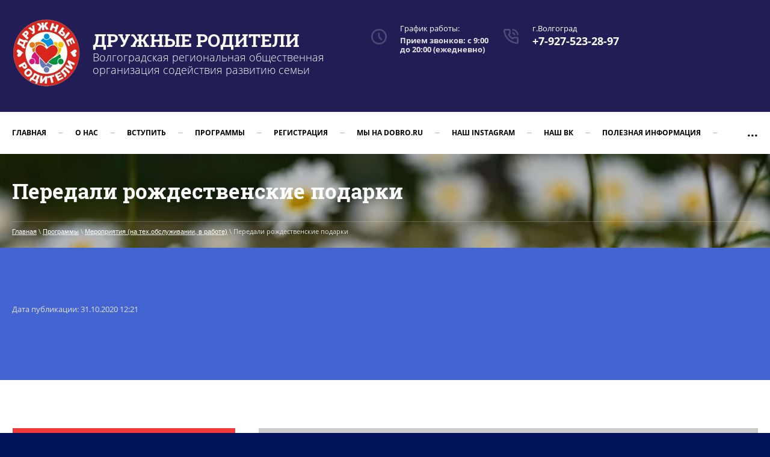

--- FILE ---
content_type: text/html; charset=utf-8
request_url: http://xn--d1aacbcobxnlsd3ag6j.xn--p1ai/meropriyatiya/article_post/peredali-rozhdestvenskie-podarki
body_size: 6676
content:
		
	
	


 <!doctype html>
 
<html lang="ru">
	 
	<head>
		 
		<meta charset="utf-8">
		 
		<meta name="robots" content="all"/>
		 <title>Передали рождественские подарки</title>
<!-- assets.top -->
<script src="/g/libs/nocopy/1.0.0/nocopy.for.all.js" ></script>
<!-- /assets.top -->
 
		<meta name="description" content="Передали рождественские подарки">
		 
		<meta name="keywords" content="Передали рождественские подарки">
		 
		<meta name="SKYPE_TOOLBAR" content="SKYPE_TOOLBAR_PARSER_COMPATIBLE">
		<meta name="viewport" content="width=device-width, height=device-height, initial-scale=1.0, maximum-scale=1.0, user-scalable=no">
		 
		<meta name="msapplication-tap-highlight" content="no"/>
		 
		<meta name="format-detection" content="telephone=no">
		 
		<meta http-equiv="x-rim-auto-match" content="none">
		 
		<!--  -->
		<link rel="stylesheet" href="/g/css/styles_articles_tpl.css">
		 
		<link rel="stylesheet" href="/t/v486/images/css/styles.css">
		 
		<link rel="stylesheet" href="/t/v486/images/css/designblock.scss.css">
		 
		<link rel="stylesheet" href="/t/v486/images/css/s3_styles.scss.css">
		 
		<script src="/g/libs/jquery/1.10.2/jquery.min.js"></script>
		 
		<script src="/g/s3/misc/adaptiveimage/1.0.0/adaptiveimage.js"></script>
		 <meta name="yandex-verification" content="0e5ed8ac454745ab" />
<meta name='wmail-verification' content='bd9f54b284866dd15a010f96658d839b' />
<link rel="stylesheet" href="/g/libs/lightgallery-proxy-to-hs/lightgallery.proxy.to.hs.min.css" media="all" async>
<script src="/g/libs/lightgallery-proxy-to-hs/lightgallery.proxy.to.hs.stub.min.js"></script>
<script src="/g/libs/lightgallery-proxy-to-hs/lightgallery.proxy.to.hs.js" async></script>

            <!-- 46b9544ffa2e5e73c3c971fe2ede35a5 -->
            <script src='/shared/s3/js/lang/ru.js'></script>
            <script src='/shared/s3/js/common.min.js'></script>
        <link rel='stylesheet' type='text/css' href='/shared/s3/css/calendar.css' /><link rel="icon" href="/favicon.jpg" type="image/jpeg">

<!--s3_require-->
<link rel="stylesheet" href="/g/basestyle/1.0.1/articles/articles.css" type="text/css"/>
<link rel="stylesheet" href="/g/basestyle/1.0.1/user/user.css" type="text/css"/>
<link rel="stylesheet" href="/g/basestyle/1.0.1/articles/articles.green.css" type="text/css"/>
<script type="text/javascript" src="/g/templates/pages/2016.1/articles/articles.js" async></script>
<link rel="stylesheet" href="/g/basestyle/1.0.1/user/user.green.css" type="text/css"/>
<script type="text/javascript" src="/g/basestyle/1.0.1/user/user.js"></script>
<!--/s3_require-->

<link rel='stylesheet' type='text/css' href='/t/images/__csspatch/16/patch.css'/>

		<link href="/g/s3/anketa2/1.0.0/css/jquery-ui.css" rel="stylesheet" type="text/css"/>
		 
		<script src="/g/libs/jqueryui/1.10.0/jquery-ui.min.js" type="text/javascript"></script>
		 		<script src="/g/s3/anketa2/1.0.0/js/jquery.ui.datepicker-ru.js"></script>
		 
		<link rel="stylesheet" href="/g/libs/jquery-popover/0.0.3/jquery.popover.css">
		 
		<script src="/g/libs/jquery-popover/0.0.3/jquery.popover.min.js" type="text/javascript"></script>
		 
		<script src="/g/s3/misc/form/1.2.0/s3.form.js" type="text/javascript"></script>
		 
		<script src="https://api-maps.yandex.ru/2.1/?lang=ru_RU" type="text/javascript"></script>
		  
		<script type="text/javascript" src="/t/v486/images/js/main.js"></script>
		  
		<!--[if lt IE 10]> <script src="/g/libs/ie9-svg-gradient/0.0.1/ie9-svg-gradient.min.js"></script> <script src="/g/libs/jquery-placeholder/2.0.7/jquery.placeholder.min.js"></script> <script src="/g/libs/jquery-textshadow/0.0.1/jquery.textshadow.min.js"></script> <script src="/g/s3/misc/ie/0.0.1/ie.js"></script> <![endif]-->
		<!--[if lt IE 9]> <script src="/g/libs/html5shiv/html5.js"></script> <![endif]-->
		   
	</head>
	 
	<body>
		 
		<div class="wrapper editorElement layer-type-wrapper" >
			  <div class="side-panel side-panel-10 widget-type-side_panel editorElement layer-type-widget widget-6" data-layers="['widget-15':['tablet-landscape':'inSide','tablet-portrait':'inSide','mobile-landscape':'inSide','mobile-portrait':'inSide']]" data-phantom="0" data-position="left">
	<div class="side-panel-top">
		<div class="side-panel-button">
			<span class="side-panel-button-icon">
				<span class="side-panel-button-icon-line"></span>
				<span class="side-panel-button-icon-line"></span>
				<span class="side-panel-button-icon-line"></span>
			</span>
		</div>
		<div class="side-panel-top-inner" ></div>
	</div>
	<div class="side-panel-mask"></div>
	<div class="side-panel-content">
		<div class="side-panel-close"></div>		<div class="side-panel-content-inner"></div>
	</div>
</div>   
			<div class="editorElement layer-type-block ui-droppable block-2" >
				<div class="editorElement layer-type-block ui-droppable block-14" >
					<div class="editorElement layer-type-block ui-droppable block-28" >
						<div class="layout column layout_7" >
							<div class="editorElement layer-type-block ui-droppable block-4" >
								<div class="site-name-9 widget-5 widget-type-site_name editorElement layer-type-widget">
									 <a href="http://xn--d1aacbcobxnlsd3ag6j.xn--p1ai"> 		
									  			
									  		
									 <div class="sn-wrap">  
									<div class="sn-logo">
										 
							<img src="/thumb/2/81hfIRx8gp_KHdiKDJIKow/115r116/d/druzhnye-roditeli.png" alt="" title="">
										 
									</div>
									   
									<div class="sn-text">
										<div class="align-elem">
											ДРУЖНЫЕ РОДИТЕЛИ
										</div>
											<div class="site-description widget-4 widget-type-site_description editorElement layer-type-widget">
							 
							<div class="align-elem">
								Волгоградская региональная общественная организация содействия развитию семьи
							</div>
							 
						</div>
									</div>
									  
								</div>
								 </a> 
						</div>
					
					</div>
				</div>
				<div class="layout column layout_70" >
					<div class="editorElement layer-type-block ui-droppable block-29" >
						<div class="layout column layout_49" >
							  	<div class="schedule-49 widget-26 schedule-block contacts-block widget-type-contacts_schedule editorElement layer-type-widget">
		<div class="inner">
			<label class="cell-icon" for="tg-schedule-49">
				<div class="icon"></div>
			</label>
			<input id="tg-schedule-49" class="tgl-but" type="checkbox">
			<div class="block-body-drop">
				<div class="cell-text">
					<div class="title"><div class="align-elem">График работы:</div></div>
					<div class="text_body">
						<div class="align-elem">Прием звонков: с 9:00 до 20:00 (ежедневно)</div>
					</div>
				</div>
			</div>
		</div>
	</div>
  
						</div>
						<div class="layout column layout_5" >
							<div class="editorElement layer-type-block ui-droppable block-3" >
								  	<div class="phones-6 widget-3 phones-block contacts-block widget-type-contacts_phone editorElement layer-type-widget">
		<div class="inner">
			<label class="cell-icon" for="tg-phones-6">
				<div class="icon"></div>
			</label>
			<input id="tg-phones-6" class="tgl-but" type="checkbox">
			<div class="block-body-drop">
				<div class="cell-text">
					<div class="title"><div class="align-elem">г.Волгоград</div></div>
					<div class="text_body">
						<div class="align-elem">
															<div><a href="tel:+7-927-523-28-97">+7-927-523-28-97</a></div>													</div>
					</div>
				</div>
			</div>
		</div>
	</div>
  
							</div>
						</div>
						<div class="layout column layout_27" >
							<div class="editorElement layer-type-block ui-droppable block-12" >
								    
							</div>
						</div>
					</div>
				</div>
			</div>
			<div class="editorElement layer-type-block ui-droppable block-13" >
				<div class="widget-15 horizontal menu-26 wm-widget-menu widget-type-menu_horizontal editorElement layer-type-widget" data-screen-button="more" data-responsive-tl="button" data-responsive-tp="button" data-responsive-ml="columned" data-more-text="..." data-child-icons="0">
					 
					<div class="menu-button">
						Меню
					</div>
					 
					<div class="menu-scroll">
						     <ul><li class="menu-item"><a href="/" ><span class="menu-item-text">Главная</span></a></li><li class="delimiter"></li><li class="menu-item"><a href="/o-fonde" ><span class="menu-item-text">О нас</span></a><ul class="level-2"><li><a href="/nasha-komanda-1" >Наша команда</a></li><li><a href="/nashi-partnery-1" >Наши партнеры</a></li><li><a href="/ustav" >Устав</a></li></ul></li><li class="delimiter"></li><li class="menu-item"><a href="/vstupit" ><span class="menu-item-text">Вступить</span></a></li><li class="delimiter"></li><li class="opened menu-item"><a href="/programmy" ><span class="menu-item-text">Программы</span></a><ul class="level-2"><li><a href="/priemnaya-dobryh-del" >Приемная добрых дел</a></li><li><a href="/druzhnye-deti" >Проект: Дружные Дети</a></li><li><a href="/korzina-dobroty"  target="_blank">Акция: Корзина доброты</a></li><li><a href="/my-vmeste" >Акция: Мы вместе</a></li><li><a href="/shkola-dobrovolchestva" >Семинар: Школа Добровольчества</a></li></ul></li><li class="delimiter"></li><li class="menu-item"><a href="/user" ><span class="menu-item-text">Регистрация</span></a></li><li class="delimiter"></li><li class="menu-item"><a href="https://dobro.ru/organizations/1050450/info" ><span class="menu-item-text">МЫ НА DOBRO.RU</span></a></li><li class="delimiter"></li><li class="menu-item"><a href="https://www.instagram.com/dr_vlg/" ><span class="menu-item-text">Наш INSTAGRAM</span></a></li><li class="delimiter"></li><li class="menu-item"><a href="https://vk.com/dr_vlg" ><span class="menu-item-text">Наш ВК</span></a></li><li class="delimiter"></li><li class="menu-item"><a href="/poleznaya-informaciya" ><span class="menu-item-text">Полезная информация</span></a></li><li class="delimiter"></li><li class="menu-item"><a href="/o-realizacii-granta-pfki" ><span class="menu-item-text">О реализации гранта ПФКИ</span></a></li></ul> 
					</div>
					 
				</div>
			</div>
		</div>
	</div>
	<div class="editorElement layer-type-block ui-droppable block-59" style="background: linear-gradient(rgba(0,0,0,0.24), rgba(0,0,0,0.24)), url('/d/381978_6718.jpg') left 50% top calc(50% + 197px) / cover no-repeat"  >
		<div class="editorElement layer-type-block ui-droppable block-62" >
			<h1 class="h1 widget-75 widget-type-h1 editorElement layer-type-widget">
				Передали рождественские подарки
			</h1>
			 
<div class="widget-74 path widget-type-path editorElement layer-type-widget" data-url="/meropriyatiya"><a href="/">Главная</a> \ <a href="/programmy">Программы</a> \ <a href="/meropriyatiya">Мероприятия (на тех.обслуживании, в работе)</a> \ Передали рождественские подарки</div> 
		</div>
	</div>
	<div class="editorElement layer-type-block ui-droppable block-60" >
		<div class="editorElement layer-type-block ui-droppable block-61" >
			<article class="content-140 content widget-76 widget-type-content editorElement layer-type-widget">

<link rel="stylesheet" href="/g/libs/jquery-popover/0.0.3/jquery.popover.css">


<div class="g-page g-page-article g-page-article--main">
	<div class="g-top-panel g-top-panel--relative">
		
	</div>
	
	<style>
		
			.g-menu-2__link{display: block;}
			@media (max-width: 380px){
				.g-article--simple-view .g-article__image{float: none;margin-right: auto;margin-left: auto;text-align: center;}
			}
		
	</style>

	
				
			<style>
				
				
					.g-comment__form{max-width: 600px;}
					.g-rating-edit{max-width: 115px;}
				
					.g-form-field__hint--popup{position: relative;top: auto; left: 0; margin: 10px 0 0;max-width: 100%;white-space: normal;}
					.g-form-field__hint--popup:before{
						top: -6px;
						left: 10px;
						transform: rotate(45deg);
					}
					.g-page-article__text,.g-page-article__date{color: inherit;}
				
			</style>

			<div class="g-page-article">
	<div class="g-page-article__top-panel">

				
		
		<div class="g-page-article__date">Дата публикации: 31.10.2020 12:21</div>

				 
		       	</div>

	
	<div class="g-page-article__text">
		
	</div>

	<div class="g-clear"></div>

	
		
	</div>
		
	</div>

</article>
		</div>
	</div>
	<div class="editorElement layer-type-block ui-droppable block-50" >
		<div class="editorElement layer-type-block ui-droppable block-51" >
			<div class="editorElement layer-type-block ui-droppable block-56" >
				<div class="layout column layout_144" >
					   
	
	
	
	<div class="form-144 widget-77 vertical_mode widget-type-form_adaptive editorElement layer-type-widget">
		<div class="form__header"><div class="align-elem">Хотите помочь?</div></div>									<div class="form__text"><div class="align-elem">Или вам нужна помощь? Обращайтесь по контактным телефонам.&nbsp;</div></div>
							<div class="form__body" data-api-type="form" data-api-url="/-/x-api/v1/public/?method=form/postform&param[form_id]=12819701">
					<form method="post">
				<input type="hidden" name="_form_item" value="144">
				<input type="hidden" name="form_id" value="12819701">
				<input type="hidden" name="tpl" value="db:bottom.tpl">
							<re-captcha data-captcha="recaptcha"
     data-name="captcha"
     data-sitekey="6LcOAacUAAAAAI2fjf6MiiAA8fkOjVmO6-kZYs8S"
     data-lang="ru"
     data-rsize="invisible"
     data-type="image"
     data-theme="light"></re-captcha></form>
				</div>
	</div>
	   
				</div>
				<div class="layout column layout_119" >
					<div class="editorElement layer-type-block ui-droppable block-52" >
						<div class="widget-64 map-121 widget-type-map editorElement layer-type-widget" data-controls="" id="widgetMap121" data-center="" data-zoom="9" data-type="yandex#map">
							  
						</div>
						      <div class="address-120 widget-63 address-block contacts-block widget-type-contacts_address editorElement layer-type-widget">
        <div class="inner">
            <label class="cell-icon" for="tg120">
                <div class="icon"></div>
            </label>
            <input id="tg120" class="tgl-but" type="checkbox">
            <div class="block-body-drop">
                <div class="cell-text">
                    <div class="title"><div class="align-elem">Адрес нашего офиса:</div></div>
                    <div class="text_body">
                        <div class="align-elem">г.Волгоград</div>
                    </div>
                </div>
            </div>
        </div>
    </div>
  
					</div>
				</div>
			</div>
		</div>
		<div class="layout layout_center not-columned layout_center_116_id_117_1" >
			              <div class="up-136 widget-73 up_button widget-type-button_up editorElement layer-type-widget" data-speed="900">
			<div class="icon"></div>
				<div class="title">Наверх</div>
	</div>          
		</div>
		<div class="editorElement layer-type-block ui-droppable block-53" >
			<div class="editorElement layer-type-block ui-droppable block-57" >
				<div class="layout columned columns-2 layout_132_id_130" >
					<div class="layout column layout_130" >
						<div class="site-copyright widget-70 widget-type-site_copyright editorElement layer-type-widget">
							 
							<div class="align-elem">
								   Copyright &copy; 2020 - 2026								<br />
								 
							</div>
							 
						</div>
					</div>
					<div class="layout column layout_127" >
						<div class="editorElement layer-type-block ui-droppable block-55" >
							<div class="layout column layout_128" >
								  	<div class="email-128 widget-68 email-block contacts-block widget-type-contacts_email editorElement layer-type-widget">
		<div class="inner">
			<label class="cell-icon" for="tg-email-128">
				<div class="icon"></div>
			</label>
			<input id="tg-email-128" class="tgl-but" type="checkbox">
			<div class="block-body-drop">
				<div class="cell-text">
					<div class="title"><div class="align-elem">Email:</div></div>
					<div class="text_body">
						<div class="align-elem"><a href="mailto:olga-ponomareva-76@bk.ru">olga-ponomareva-76@bk.ru</a></div>
					</div>
				</div>
			</div>
		</div>
	</div>
  
							</div>
							<div class="layout column layout_129" >
								  	<div class="phones-129 widget-69 phones-block contacts-block widget-type-contacts_phone editorElement layer-type-widget">
		<div class="inner">
			<label class="cell-icon" for="tg-phones-129">
				<div class="icon"></div>
			</label>
			<input id="tg-phones-129" class="tgl-but" type="checkbox">
			<div class="block-body-drop">
				<div class="cell-text">
					<div class="title"><div class="align-elem">Телефон:</div></div>
					<div class="text_body">
						<div class="align-elem">
															<div><a href="tel:+7-927-523-28-97">+7-927-523-28-97</a></div>													</div>
					</div>
				</div>
			</div>
		</div>
	</div>
  
							</div>
							<div class="layout column layout_126" >
								    
							</div>
						</div>
					</div>
				</div>
				<div class="editorElement layer-type-block ui-droppable block-54" >
					<div class="layout column layout_125" >
						<div class="site-counters widget-66 widget-type-site_counters editorElement layer-type-widget">
							 <!--LiveInternet counter-->
<a href="//www.liveinternet.ru/click"
target="_blank"><img id="licnt541F" width="88" height="31" style="border:0" 
title="LiveInternet: показано число просмотров за 24 часа, посетителей за 24 часа и за сегодня"
src="[data-uri]"
alt=""/>
</a>
<script>
(function(d,s){d.getElementById("licnt541F").src=
"//counter.yadro.ru/hit?t21.15;r"+escape(d.referrer)+
((typeof(s)=="undefined")?"":";s"+s.width+"*"+s.height+"*"+
(s.colorDepth?s.colorDepth:s.pixelDepth))+";u"+escape(d.URL)+
";h"+escape(d.title.substring(0,150))+";"+Math.random()})
(document,screen)
</script>
<!--/LiveInternet-->
<!--__INFO2026-01-17 00:53:10INFO__-->
 
						</div>
					</div>
					<div class="layout column layout_124" >
						  <div class="mega-copyright widget-65  widget-type-mega_copyright editorElement layer-type-widget"><span style='font-size:14px;' class='copyright'><!--noindex-->Создание, <span style="text-decoration:underline; cursor: pointer;" onclick="javascript:window.open('https://megagr'+'oup.ru/?utm_referrer='+location.hostname)" class="copyright">разработка сайта</span> — студия Мегагрупп.ру.<!--/noindex--></span></div>  
					</div>
				</div>
			</div>
		</div>
	</div>
</div>

<!-- assets.bottom -->
<!-- </noscript></script></style> -->
<script src="/my/s3/js/site.min.js?1768462484" ></script>
<script src="https://cp.onicon.ru/loader/5f96b02eb887eeea218b457d.js" data-auto async></script>
<script >/*<![CDATA[*/
var megacounter_key="3bd614d2fae8a415de0ee8aba3c4c92d";
(function(d){
    var s = d.createElement("script");
    s.src = "//counter.megagroup.ru/loader.js?"+new Date().getTime();
    s.async = true;
    d.getElementsByTagName("head")[0].appendChild(s);
})(document);
/*]]>*/</script>
<script >/*<![CDATA[*/
$ite.start({"sid":2833173,"vid":2857488,"aid":3397866,"stid":4,"cp":21,"active":true,"domain":"xn--d1aacbcobxnlsd3ag6j.xn--p1ai","lang":"ru","trusted":false,"debug":false,"captcha":3,"onetap":[{"provider":"vkontakte","provider_id":"51972041","code_verifier":"ZmjDT1Gx4EEjG2QN1TzNBjwiRzNQMOTzZYNNjMAMNMM"}]});
/*]]>*/</script>
<!-- /assets.bottom -->
</body>
 
</html>

--- FILE ---
content_type: text/css
request_url: http://xn--d1aacbcobxnlsd3ag6j.xn--p1ai/t/images/__csspatch/16/patch.css
body_size: 767
content:
html body { background-color: rgb(0, 18, 90); }
html a { color: rgb(255, 255, 255); }
html .wrapper { color: rgb(227, 227, 227); }
html .block-2 { background-color: rgb(35, 29, 85); }
html .widget-16 { color: rgb(0, 0, 0); }
html .widget-16 { background-color: rgb(255, 255, 255); }
html .schedule-49 .icon { background-image: url("./2ac822f599d3e40666f150b94b66ec49.svg"); }
html .schedule-49 .title { color: rgb(255, 255, 255); }
html .phones-6 .icon { background-image: url("./1b15a05284be3d288b5fddcac98e29eb.svg"); }
html .phones-6 .title { color: rgb(255, 255, 255); }
html .phones-6 .text_body a { color: rgb(255, 255, 255); }
html .widget-4 { color: rgb(255, 255, 255); }
html .block-60 { background-color: rgb(68, 101, 209); }
html .content-140 h2 { color: rgb(153, 206, 0); }
html .content-140 a { color: rgb(0, 0, 0); }
html .widget-63 { background-color: rgb(212, 64, 64); }
@media (max-width: 960px) { html .content-140 h2 { color: rgb(255, 255, 255); } }
html .g-page-article__date { color: rgb(227, 227, 227); }
html .g-page-article__text { color: rgb(227, 227, 227); }
html.title-page body { background-color: rgb(13, 0, 66); }
html.title-page a { color: rgb(255, 255, 255); }
html.title-page .wrapper { color: rgb(255, 255, 255); }
html.title-page .block-2 { background-color: rgb(0, 42, 91); }
html.title-page .widget-16 { color: rgb(0, 0, 0); }
html.title-page .widget-16 { background-color: rgb(255, 255, 255); }
html.title-page .schedule-49 .icon { background-image: url("./8ac0543b627da89f5b5ec8f64b32e9a0.svg"); }
html.title-page .schedule-49 .title { color: rgb(255, 255, 255); }
html.title-page .phones-6 .icon { background-image: url("./1b15a05284be3d288b5fddcac98e29eb.svg"); }
html.title-page .phones-6 .title { color: rgb(255, 255, 255); }
html.title-page .widget-4 { color: rgb(255, 255, 255); }
html.title-page .block-13 { box-shadow: rgba(188, 0, 0, 0.1) 0px 1px 0px inset; }
html.title-page .menu-26 .menu-scroll > ul > li.menu-item > a:hover { box-shadow: rgb(142, 142, 142) 0px 2px 0px 0px inset; }
html.title-page .form-67 ::-webkit-input-placeholder { color: rgb(0, 0, 0); }
html.title-page .block-38 { background-image: linear-gradient(to left, rgba(153, 39, 39, 0.35) 0%, rgba(0, 169, 184, 0.35) 100%); }
html.title-page .news-80 .item__title > a { color: rgb(0, 0, 0); }
@media (max-width: 960px) { html.title-page .block-38 { background-image: url("./e13aa1d2d6b0ae0e5bfede2ff9bef89e.jpeg"), linear-gradient(to left, rgba(242, 58, 58, 0.35) 0%, rgba(0, 169, 184, 0.35) 100%); } }


--- FILE ---
content_type: image/svg+xml
request_url: http://xn--d1aacbcobxnlsd3ag6j.xn--p1ai/t/images/__csspatch/16/2ac822f599d3e40666f150b94b66ec49.svg
body_size: 552
content:
<?xml version="1.0" encoding="utf-8"?>
<svg version="1.1" baseProfile="full" xmlns="http://www.w3.org/2000/svg" xmlns:xlink="http://www.w3.org/1999/xlink" xmlns:ev="http://www.w3.org/2001/xml-events" xml:space="preserve" x="0px" y="0px" width="26" height="26"  viewBox="0 0 26 26" preserveAspectRatio="none" shape-rendering="geometricPrecision"><defs xmlns="http://www.w3.org/2000/svg">
    <style>
      .cls-1 {
        fill: rgb(255, 255, 255);
        opacity: 0.2;
        fill-rule: evenodd;
      }
    </style>
  </defs>
  <path xmlns="http://www.w3.org/2000/svg" d="M13.000,26.000 C5.832,26.000 0.000,20.168 0.000,13.000 C0.000,5.832 5.832,0.000 13.000,0.000 C20.168,0.000 26.000,5.832 26.000,13.000 C26.000,20.168 20.168,26.000 13.000,26.000 ZM13.000,2.600 C7.266,2.600 2.600,7.266 2.600,13.000 C2.600,18.734 7.266,23.400 13.000,23.400 C18.734,23.400 23.400,18.734 23.400,13.000 C23.400,7.266 18.734,2.600 13.000,2.600 ZM12.462,14.773 C11.974,14.285 11.700,13.624 11.700,12.935 L11.700,6.500 L14.300,6.500 L14.300,12.935 L18.738,17.662 L16.900,19.500 L12.462,14.773 Z" class="cls-1"/></svg>

--- FILE ---
content_type: image/svg+xml
request_url: http://xn--d1aacbcobxnlsd3ag6j.xn--p1ai/t/images/__csspatch/16/1b15a05284be3d288b5fddcac98e29eb.svg
body_size: 830
content:
<?xml version="1.0" encoding="utf-8"?>
<svg version="1.1" baseProfile="full" xmlns="http://www.w3.org/2000/svg" xmlns:xlink="http://www.w3.org/1999/xlink" xmlns:ev="http://www.w3.org/2001/xml-events" xml:space="preserve" x="0px" y="0px" width="25.03" height="25.031"  viewBox="0 0 25.03 25.031" preserveAspectRatio="none" shape-rendering="geometricPrecision"><defs xmlns="http://www.w3.org/2000/svg">
    <style>
      .cls-1 {
        fill: rgb(255, 255, 255);
        opacity: 0.2;
        fill-rule: evenodd;
      }
    </style>
  </defs>
  <path xmlns="http://www.w3.org/2000/svg" d="M22.367,25.037 L22.188,25.032 C10.296,24.281 0.764,14.743 0.013,2.847 C-0.034,2.099 0.226,1.365 0.725,0.833 C1.223,0.303 1.905,0.011 2.646,0.011 L9.198,0.011 C10.652,0.011 11.835,1.195 11.835,2.649 L11.835,7.381 C11.835,8.075 11.554,8.756 11.063,9.247 L10.407,9.904 C11.620,11.807 13.232,13.419 15.136,14.634 L15.792,13.978 C16.290,13.479 16.953,13.205 17.657,13.205 L22.386,13.205 C23.841,13.205 25.024,14.389 25.024,15.844 L25.024,22.398 C25.024,23.879 23.857,25.037 22.367,25.037 ZM22.386,15.844 L17.657,15.844 L15.575,17.927 L14.706,17.447 C11.708,15.790 9.249,13.330 7.595,10.333 L7.116,9.464 L9.198,7.381 L9.198,2.649 L2.646,2.649 C3.312,13.254 11.785,21.731 22.354,22.398 L22.367,23.718 L22.367,22.398 L22.400,22.393 L22.386,15.844 ZM17.111,10.566 C17.111,9.111 15.928,7.927 14.473,7.927 L14.473,5.288 C17.382,5.288 19.749,7.655 19.749,10.566 L17.111,10.566 ZM14.473,2.649 L14.473,0.011 C20.291,0.011 25.024,4.746 25.024,10.566 L22.386,10.566 C22.386,6.200 18.837,2.649 14.473,2.649 Z" class="cls-1"/></svg>

--- FILE ---
content_type: text/javascript
request_url: http://counter.megagroup.ru/3bd614d2fae8a415de0ee8aba3c4c92d.js?r=&s=1280*720*24&u=http%3A%2F%2Fxn--d1aacbcobxnlsd3ag6j.xn--p1ai%2Fmeropriyatiya%2Farticle_post%2Fperedali-rozhdestvenskie-podarki&t=%D0%9F%D0%B5%D1%80%D0%B5%D0%B4%D0%B0%D0%BB%D0%B8%20%D1%80%D0%BE%D0%B6%D0%B4%D0%B5%D1%81%D1%82%D0%B2%D0%B5%D0%BD%D1%81%D0%BA%D0%B8%D0%B5%20%D0%BF%D0%BE%D0%B4%D0%B0%D1%80%D0%BA%D0%B8&fv=0,0&en=1&rld=0&fr=0&callback=_sntnl1768608177164&1768608177164
body_size: 204
content:
//:1
_sntnl1768608177164({date:"Sat, 17 Jan 2026 00:02:57 GMT", res:"1"})